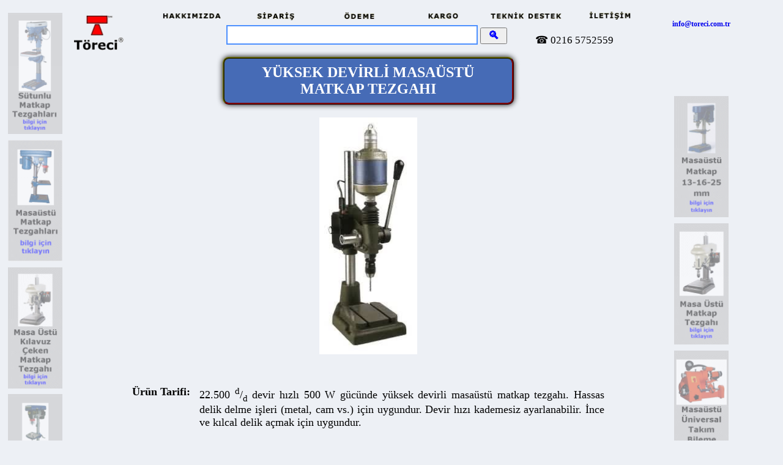

--- FILE ---
content_type: text/html; charset=utf-8
request_url: https://www.toreci.com.tr/machines/supply/L0004-116.htm
body_size: 6655
content:
<!DOCTYPE html PUBLIC "-//W3C//DTD HTML 4.01 Transitional//EN">
<html>
<head>
<title>Yüksek Devirli Masaüstü Matkap Tezgahı</title>
<meta http-equiv=Content-Type content="text/html; charset=UTF-8">
<meta name=keywords content="yüksek devirli matkap satış,yüksek devirli matkap fiyat,ince delik delme matkabı,masaüstü matkap makinesi,ince delik matkabı,yüksek devirli matkap,taş delme matkabı,cam delme matkabı,masaüstü matkap tezgahı,matkap">
<meta name=description content="22.500 d/d devir hızlı 500 W gücünde yüksek devirli masaüstü matkap tezgahı.">
<meta name=abstract content="22.500 d/d devir hızlı 500 W gücünde yüksek devirli masaüstü matkap tezgahı.">
<meta name=contact content="info@toreci.com.tr">
<meta name=reply-to content="https://www.toreci.com.tr">
<meta name=distribution content=global>
<meta name=rating content=general>
<meta name=revisit-after content="7 days">
<meta name=author content="Töreci Makine">
<meta name=copyright content="©1999-2026 copyright, Töreci Makine">
<META name=charset content=UTF-8>
<meta name=language content="turkish, TR">
<meta http-equiv=content-language content=tr>
<meta name=generator content=Notepad>
<meta name=pragma content=no-cache>
<meta http-equiv=cache-control content=no-cache>
<meta http-equiv=pragma content=no-cache>
<meta http-equiv=expires content=-1>
<meta http-equiv=cache-control content=no-transform>
<meta name="geo.region" content=TR-34>
<meta name="geo.placename" content="Töreci Makine, İstanbul">
<meta name="geo.position" content="40.964142;29.109102">
<meta name=format-detection content="telephone=no">
<meta name=thumbnail content="https://www.toreci.com.tr/machines/Photos/supply/TNail/L0004-116.gif">
<meta name=robots content=all>
<base href="https://www.toreci.com.tr/machines/supply/">
<link rel=stylesheet type="text/css" href="https://www.toreci.com.tr/css/main_format.css">
<link href="https://www.toreci.com.tr/icons2/L0004-116.png" rel=icon>
<link rel=alternate media="handheld" href="https://mobile.toreci.com.tr/yuksek-devirli-masa-ustu-matkap-tezgahi-105492">
<script language=javascript src="../../java_script/jserrorlog.js" type="text/javascript" charset="ISO-8859-9"></script>
<script language=javascript type="text/javascript">
function CheckFrame() {

var path;
try {
path = parent.location.href;
} catch (e) {
path = window.location.href;
}
if (typeof path === "undefined" || path === null) {
path = window.location.href;
}
path = path.toLowerCase();
if (path.indexOf("?") == -1 && (path.indexOf("l0004-116.htm") > 0 || path.indexOf("yuksek-devirli-masa-ustu-matkap-tezgahi-105492") > 0))  {
var my_referrer = document.referrer;
if (typeof my_referrer === "undefined" || my_referrer === null) { my_referrer = ""; }
my_referrer = my_referrer.replace(/#/, "?");
var my_page = window.location.href;
if (typeof my_page === "undefined" || my_page === null) { my_page = "https://www.toreci.com.tr/machines/supply/L0004-116.htm"; }
if (my_referrer !== "") {
my_referrer = "?" + my_referrer + "|" + my_page; }
else {
my_referrer = ""; }
//    window.location.replace("https://www.toreci.com.tr/supply/H0004-116.htm" + my_referrer);
}
else {
var dt = document.title;
if (typeof dt === "undefined" || dt === null) { dt = "Yüksek Devirli Masaüstü Matkap Tezgahı"; }
try {
if (typeof parent.frames[0] !== "undefined") {
parent.frames[0].Sayfa_basligi = dt;
parent.document.title = dt;
}
} catch (e) {
}
}
return;
}
function chimg(imgo, iurl) {
if (typeof imgo.src !== "undefined" && imgo.src !== null) { imgo.src = iurl; }
return;
}
function AddToFavorite(p_url, p_title) {
var browser = navigator.userAgent.toLowerCase();
if (document.all) { // ie
window.external.AddFavorite(p_url, p_title);
}
else if (window.sidebar) { // firefox
window.sidebar.addPanel(p_title, p_url, "");
}
else if (window.opera && window.print) { // opera
var elem = document.createElement('a');
elem.setAttribute('href', p_url);
elem.setAttribute('title', p_title);
elem.setAttribute('rel', 'sidebar');
elem.click(); // this.title=document.title;
}
else if (browser.indexOf('konqueror') != -1) {
alert('Ctrl-B basarak sık kullanılanlara ekleyin !');
}
else {
alert('Ctrl-D basarak sık kullanılanlara ekleyin !'); // Unknown
}
return false;
}
function inputFocus(i, df) {
//    if (i.value == "ürün adı veya ürün kodu girin") {
if (i.value == df) {
i.value = "";
i.style.color="#000";
}
}
function inputBlur(i, df) {
if (i.value === "") {
//      i.value = "ürün adı veya ürün kodu girin";
i.value = df;
i.style.color="#888";
}
}
var this_url = "www.toreci.com.tr/machines/supply/L0004-116.htm";
document.write("<style>html{width:1000;zoom:" + Math.floor(window.innerWidth / 1000 * 78) + "%;-moz-transform:scale(" + window.innerWidth / 1000 * 0.78 + ");-moz-transform-origin: top left;}</style>");

var w = window.innerWidth || document.documentElement.offsetWidth || document.body.clientWidth;
// var h = window.innerHeight || document.documentElement.offsetHeight || document.body.clientHeight;
window.onload = function() {
w = window.innerWidth || document.documentElement.offsetWidth || document.body.clientWidth;
//  h = window.innerHeight || document.documentElement.offsetHeight || document.body.clientHeight;
}
window.onresize = function() {
var wn = window.innerWidth || document.documentElement.offsetWidth || document.body.clientWidth;
//  var hn = window.innerHeight || document.documentElement.offsetHeight || document.body.clientHeight;
if (w != wn) {
w = wn;
// h = hn;
window.location.href = window.location.href;
}
}
</script>
<script LANGUAGE=JavaScript SRC="../../java_script/chse.js" type="text/javascript" charset="ISO-8859-9"></script>
<style type='text/css'>
input.watermark {color:#aaa;font-size:100%;}
input.regular {color:#aaa;font-size:100%;}
</style>
<script LANGUAGE=JavaScript type="text/javascript">
(function(i,s,o,g,r,a,m){i['GoogleAnalyticsObject']=r;i[r]=i[r]||function(){
(i[r].q=i[r].q||[]).push(arguments)},i[r].l=1*new Date();a=s.createElement(o),
m=s.getElementsByTagName(o)[0];a.async=1;a.src=g;m.parentNode.insertBefore(a,m)
})(window,document,'script','https://www.google-analytics.com/analytics.js','ga');
ga('create', 'UA-30617571-1', 'auto');
ga('send', 'pageview');
</script>
</head>
<body>
<table width=1000px cellspacing=2px cellpadding=0px rules="none" frame="void" style="margin:1em auto; border:1px single black; border-collapse:collapse">
<tr>
<td valign=top>
<a href="https://www.toreci.com.tr/sutunlu-matkap-tezgahi-135704" name=omhref0 title="Sütunlu Matkap Tezgahı">
<img src="../../banners/90x200/supply/L0171-001.gif" border=5px alt="" title="" style="border-color:transparent; opacity: 0.5;" name=omhgif0 width=90px height=200px onmouseover="this.style.border = '5px solid yellow'; this.style.opacity = '1';" onmouseout="this.style.border = '5px solid transparent'; this.style.opacity = '0.5';"></a><br>
<a href="https://www.toreci.com.tr/masa-ustu-matkap-tezgahi-146884" name=omhref2 title="Masa Üstü Matkap Tezgahı">
<img src="../../banners/90x200/supply/L0004-145.gif" border=5px alt="" title="" style="border-color:transparent; opacity: 0.5;" name=omhgif2 width=90px height=200px onmouseover="this.style.border = '5px solid yellow'; this.style.opacity = '1';" onmouseout="this.style.border = '5px solid transparent'; this.style.opacity = '0.5';"></a><br>
<a href="https://www.toreci.com.tr/masa-ustu-kilavuz-ceken-matkap-tezgahi-152678" name=omhref4 title="Masa Üstü Kılavuz Çeken Matkap Tezgahı">
<img src="../../banners/90x200/supply/L0250-002.gif" border=5px alt="" title="" style="border-color:transparent; opacity: 0.5;" name=omhgif4 width=90px height=200px onmouseover="this.style.border = '5px solid yellow'; this.style.opacity = '1';" onmouseout="this.style.border = '5px solid transparent'; this.style.opacity = '0.5';"></a><br>
<a href="https://www.toreci.com.tr/masa-ustu-matkap-tezgahi-170998" name=omhref6 title="Masa Üstü Matkap Tezgahı">
<img src="../../banners/90x200/supply/L0004-163.gif" border=5px alt="" title="" style="border-color:transparent; opacity: 0.5;" name=omhgif6 width=90px height=200px onmouseover="this.style.border = '5px solid yellow'; this.style.opacity = '1';" onmouseout="this.style.border = '5px solid transparent'; this.style.opacity = '0.5';"></a><br>
<a href="https://www.toreci.com.tr/masaustu-matkap-ucu-bileme-tezgahi-168416" name=omhref8 title="Masaüstü Matkap Ucu Bileme Tezgahı">
<img src="../../banners/90x200/supply/L0296-026.gif" border=5px alt="" title="" style="border-color:transparent; opacity: 0.5;" name=omhgif8 width=90px height=200px onmouseover="this.style.border = '5px solid yellow'; this.style.opacity = '1';" onmouseout="this.style.border = '5px solid transparent'; this.style.opacity = '0.5';"></a><br>
<a href="https://www.toreci.com.tr/masaustu-matkap-tezgahi-167702" name=omhref10 title="Masaüstü Matkap Tezgahı">
<img src="../../banners/90x200/supply/L0296-004.gif" border=5px alt="" title="" style="border-color:transparent; opacity: 0.5;" name=omhgif10 width=90px height=200px onmouseover="this.style.border = '5px solid yellow'; this.style.opacity = '1';" onmouseout="this.style.border = '5px solid transparent'; this.style.opacity = '0.5';"></a><br>
</td>
<td align=center>
<table border=0px cellspacing=2px cellpadding=0px style="width:1000px;">
<tr>
<td style="width:100px;" rowspan="2" align=center nowrap>
<a href="https://www.toreci.com.tr?t1=L0004-116,L0171-001,L0078-013,L0004-145,L0250-001,L0250-002,L0303-009,L0004-163,L0004-052,L0296-026,L0303-008,L0296-004,L0296-001,L0296-002" style="text-decoration:none"><img src="../../images/toreci_logo.gif" width=90px height=73px border=0px alt="Töreci Makine Ticaret Logosu"></a>
</td>
<td align=center nowrap colspan=3>
<span id=headerpreview1><a href="https://www.toreci.com.tr/company_info.htm"><img src="../../images/top_nav1.gif" width=133px height=18px border=0px alt=HAKKIMIZDA onMouseOver="chimg(this, '../../images/top_nav1_n.gif')" onMouseOut="chimg(this, '../../images/top_nav1.gif')"></a></span>
<span id=headerpreview2><a href="https://www.toreci.com.tr/order_form.htm"><img src="../../images/top_nav2.gif" width=133px height=18px border=0px alt="SİPARİŞ" onMouseOver="chimg(this, '../../images/top_nav2_n.gif')" onMouseOut="chimg(this, '../../images/top_nav2.gif')"></a></span>
<a href="https://www.toreci.com.tr/payment.htm"><img src="../../images/top_nav3.gif" width=133px height=18px border=0px alt="ÖDEME" onMouseOver="chimg(this, '../../images/top_nav3_n.gif')" onMouseOut="chimg(this, '../../images/top_nav3.gif')"></a>
<span id=headerpreview4><a href="https://www.toreci.com.tr/shipping.htm"><img src="../../images/top_nav4.gif" width=133px height=18px border=0px alt="NAKLİYE" onMouseOver="chimg(this, '../../images/top_nav4_n.gif')" onMouseOut="chimg(this, '../../images/top_nav4.gif')"></a></span>
<span id=headerpreview5><a href="https://www.toreci.com.tr/service_form.htm"><img src="../../images/top_nav6.gif" width=133px height=18px border=0px alt="SERVİS" onMouseOver="chimg(this, '../../images/top_nav6_n.gif')" onMouseOut="chimg(this, '../../images/top_nav6.gif')"></a></span>
<span id=headerpreview6><a href="https://www.toreci.com.tr/contact.htm"><img src="../../images/top_nav5.gif" width=133px height=18px border=0px alt="İLETİŞİM" onMouseOver="chimg(this, '../../images/top_nav5_n.gif')" onMouseOut="chimg(this, '../../images/top_nav5.gif')"></a></span>
</td>
</tr>
<tr>
<td style="width:100px;" align=left nowrap class="c_header">
</td>
<td style="width:500px;" nowrap align=center class="c_header"><form name=searchform action="https://www.toreci.com.tr/cgi-bin/search_.php" method=get accept-charset="character_set">
<span style="white-space:nowrap;">
<input name=q size=30 style="border:2px solid #4D90FE; color:#888;font-size:22">
<input type=hidden size=1 name=n value=20>
<input type=submit value=" &#128269; " style="font-size:18;font-weight: bold;color: blue;" onclick="s=q.value;s=s.replace(/^\s+|\s+$/g,'');q.value=s;return s != '' && s != 'ürün adı veya ürün kodu girin';">
</span></form></td>
<td style="width:200px;" nowrap align=left class="c_header">&#9742; <span ID="telefon_no2">0216 5752559</span>
<a href="#" name=com1 onClick="document.getElementById('telefon_no').style.color = 'red'; document.getElementById('telefon_no1').style.color = 'red';">
</a>
<a href="#" name=com2 onClick="document.getElementById('faks_no').style.color = 'red';">
</a>
<a href="#" name=com3 onClick="document.getElementById('eposta_no').style.color = 'red';">
</a>
<a href="#" name=com4 onClick="document.getElementById('adres_no').style.color = 'red'; document.getElementById('adres_no1').style.color = 'red';">
</a>
</td>
</tr>
</table>
<table border=0px style="width:800px;">
<tr>
<td>
<div align=center><div class="c_title" style="border-width:3px;border-style:ridge;vertical-align:middle;display: table-cell;box-sizing: border-box;width: 480px;height: 60px;border-radius: 10px;box-shadow: 0 0 0px 0 black inset, 0 0 10px 0 black;border-top-color:#808000;border-left-color:#808000;border-right-color:#800000;border-bottom-color:#800000;">
<h1 style="text-decoration:none; font-size:0.8em; font-weight:normal;"><b><a name=Top>YÜKSEK DEVİRLİ MASAÜSTÜ MATKAP TEZGAHI</a></b></h1>
</div></div>
<p align=center><a href="../../resimler/yuksek-devirli-masa-ustu-matkap-tezgahi-105492.jpg" style="border-style:none;"><img src="../../resimler/yuksek-devirli-masa-ustu-matkap-tezgahi-105492.jpg" alt="22.500 d/d devir hızlı 500 W gücünde yüksek devirli masaüstü matkap tezgahı." title="Yüksek Devirli Masaüstü Matkap Tezgahı" border=0px width=161px height=391px></a></p>
<br>
<table border=0px style="width:800px;" align=center>
<tr>
<td>
<table border=0px cellpadding=7px>
<tr>
<td valign=top align=left class="c_description" nowrap><b><small>Ürün Tarifi:</small></b></td>
<td valign=top align=left class="c_description"><p align=justify><small>22.500 <sup>d</sup>/<sub>d</sub> devir hızlı 500 W gücünde yüksek devirli masaüstü matkap tezgahı. Hassas delik delme işleri (metal, cam vs.) için uygundur. Devir hızı kademesiz ayarlanabilir. İnce ve kılcal delik açmak için uygundur. 
</small></p></td>
</tr>
</table>
<p>
<table border=0px cellpadding=7px>
<tr>
<td valign=top align=left class="c_specification"><b><small>Teknik Özellikler:</small></b></td>
</tr>
</table>
<table border=1px cellpadding=7px align=center style="border-collapse:collapse;">
<tr bgcolor="#E0D7C7">
<td nowrap class="c_specification"><small><b>Model</b></small></td>
<td align=center class="c_specification" nowrap><small><b>YDT-22500</b></small></td>
</tr>
<tr onmouseover="this.style.backgroundColor='#ffffff';" onmouseout="this.style.backgroundColor='#dfe3ee';">
<td nowrap class="c_specification"><small><b><font color="#ff0000">Ürün Kodu&nbsp;&nbsp;&nbsp;&nbsp;&nbsp;&nbsp;&nbsp;&nbsp;&nbsp;&nbsp;</font></b></small></td>
<td align=center class="c_specification"><small><b><font color="#ff0000">
<span title="22.500 devir/dakika devir hızı Yüksek Devirli Masa Üstü Matkap Tezgahı">
<a name=Price1  style="color:red; text-decoration:none">&nbsp;&nbsp;&nbsp;&nbsp;&nbsp;&nbsp;&nbsp;&nbsp;&nbsp;&nbsp;105492&nbsp;&nbsp;&nbsp;&nbsp;&nbsp;&nbsp;&nbsp;&nbsp;&nbsp;&nbsp;</a> &nbsp;</span></font></b></small></td>
</tr>
<tr onmouseover="this.style.backgroundColor='#ffffff';" onmouseout="this.style.backgroundColor='#dfe3ee';">
<td nowrap class="c_specification"><small>Devir Hızı</small></td>
<td align=center class="c_specification"><small>22.500 devir/dakika</small></td>
</tr>
<tr onmouseover="this.style.backgroundColor='#ffffff';" onmouseout="this.style.backgroundColor='#dfe3ee';">
<td nowrap class="c_specification"><small>Delme Kapasitesi</small></td>
<td align=center class="c_specification"><small>0.5 - 6.0 mm</small></td>
</tr>
<tr onmouseover="this.style.backgroundColor='#ffffff';" onmouseout="this.style.backgroundColor='#dfe3ee';">
<td nowrap class="c_specification"><small>Mandren Kurs Boyu</small></td>
<td align=center class="c_specification"><small>50 mm</small></td>
</tr>
<tr onmouseover="this.style.backgroundColor='#ffffff';" onmouseout="this.style.backgroundColor='#dfe3ee';">
<td nowrap class="c_specification"><small>Tabla Ölçüleri</small></td>
<td align=center class="c_specification"><small>160 &times; 160 mm</small></td>
</tr>
<tr onmouseover="this.style.backgroundColor='#ffffff';" onmouseout="this.style.backgroundColor='#dfe3ee';">
<td nowrap class="c_specification"><small>Sütun Çapı</small></td>
<td align=center class="c_specification"><small>36 mm</small></td>
</tr>
<tr onmouseover="this.style.backgroundColor='#ffffff';" onmouseout="this.style.backgroundColor='#dfe3ee';">
<td nowrap class="c_specification"><small>T Kanal Ölçüsü</small></td>
<td align=center class="c_specification"><small>8H12</small></td>
</tr>
<tr onmouseover="this.style.backgroundColor='#ffffff';" onmouseout="this.style.backgroundColor='#dfe3ee';">
<td nowrap class="c_specification"><small>Motor Gücü</small></td>
<td align=center class="c_specification"><small>500 W / 220 V</small></td>
</tr>
<tr onmouseover="this.style.backgroundColor='#ffffff';" onmouseout="this.style.backgroundColor='#dfe3ee';">
<td nowrap class="c_specification"><small>Ölçüleri</small></td>
<td align=center class="c_specification"><small>640 &times; 380 &times; 170 mm</small></td>
</tr>
<tr onmouseover="this.style.backgroundColor='#ffffff';" onmouseout="this.style.backgroundColor='#dfe3ee';">
<td nowrap class="c_specification"><small>Ağırlık</small></td>
<td align=center class="c_specification"><small>27 kg</small></td>
</tr>
<tr onmouseover="this.style.backgroundColor='#ffffff';" onmouseout="this.style.backgroundColor='#dfe3ee';">
<td nowrap class="c_specification"></td>
<td align=center class="c_specification"><span id=pricepreview1><a href="https://www.toreci.com.tr/price_info.htm?%7CL0004-116%7C1" target="_self"><img src="../../images/pic00_30.gif" width=160px height=25px border=0px alt="22.500 devir/dakika devir hızı Yüksek Devirli Masa Üstü Matkap Tezgahı fiyatı" title="22.500 devir/dakika devir hızı Yüksek Devirli Masa Üstü Matkap Tezgahı fiyatı" onMouseOver="chimg(this, '../../images/pic00_31.gif');" onMouseOut="chimg(this, '../../images/pic00_30.gif');"></a></span><br><br>  </td>
</tr>
</table>
<p>
<table border=0px cellpadding=7px>
<tr>
<td valign=top align=left class="c_accessory"><b><small>Aksesuarlar:</small></b></td>
<td valign=top align=left class="c_accessory"><small><a href="../supply/L0250-004.htm" style="text-decoration:none" title="Ürünü incelemek için tıklayın">Tezgahüstü matkap tezgahı sehpası</a></small></td>
</tr>
</table>
</td>
</tr>
</table>
<p>&nbsp;</p>
<table border=0px style="width:800px;" align=center>
<tr>
<td>
<img src="../../brosurler/thumbs/L0004-116.jpg" border=2px alt="" width=78px height=112px>
</td>
<td nowrap class="c_others">
<table border=0>
<tr>
<td width="100%">
<form action="https://www.toreci.com.tr/cgi-bin/sendbrochures1_.php" method=get class="c_others" name=BrochureForm1>
<small>Broşür almak için eposta adresinizi girin:<br>
<input type=text name=email size=16 class="watermark" value="info@toreci.com.tr" onfocus="if ( this.value == this.defaultValue || this.value == '' ) { this.value = ''; this.className = 'regular';}" onblur="if ( this.value == '' ) { this.value = this.defaultValue; this.className='watermark';}">
<input type=hidden name=brochure value=L0004-116><input TYPE=submit VALUE="Gönder" class="c_others"></small>
</form><br>
<form action="https://www.toreci.com.tr/cgi-bin/sendbrochures1_.php" method=get class="c_others" name=BrochureForm2>
<small>Telefon numaranızı gönderin, sizi geri arayalım:<br>
<input type=text name=gsm size=16 class="watermark" value=05000000000 onfocus="if ( this.value == this.defaultValue || this.value == '' ) { this.value = ''; this.className = 'regular';}" onblur="if ( this.value == '' ) { this.value = this.defaultValue; this.className='watermark';}">
<input type=hidden name=brochure value=L0004-116><input TYPE=submit VALUE="Gönder" class="c_others"></small>
</form>
</td>
<td width=150px>
</td>
</tr>
</table>
</td>
</tr>
</table>
<br>
<div id=footer>
<table border=0px align=center style="width:800px;">
<tr>
<td valign=bottom colspan=6 align=left class="c_others"><br>Aşağıdaki ürünleri de inceleyebilirsiniz: </td>
</tr>
<tr align=center valign=bottom>
<td>
<span id=footerpreview1><a href="https://www.toreci.com.tr/masaustu-matkap-tezgahi-167620" name=omhref12 title="Masaüstü Matkap Tezgahı">
<img src="../../banners/90x200/supply/L0296-002.gif" border=5px alt="" title="" style="border-color:transparent" name=omhgif12 width=90px height=200px onmouseover="this.style.border = '5px solid yellow'" onmouseout="this.style.border = '5px solid transparent'"></a></span><br>
</td>
<td>
<span id=footerpreview2><a href="../../sahibinden/sahibinden001.html" name=omhref13 title="">
<img src="../../images/blank.gif" border=5px alt="" title="" style="border-color:transparent" name=omhgif13 width=90px height=200px onmouseover="this.style.border = '5px solid yellow'" onmouseout="this.style.border = '5px solid transparent'"></a></span><br>
</td>
<td>
<span id=footerpreview3><a href="../../sahibinden/sahibinden001.html" name=omhref14 title="">
<img src="../../images/blank.gif" border=5px alt="" title="" style="border-color:transparent" name=omhgif14 width=90px height=200px onmouseover="this.style.border = '5px solid yellow'" onmouseout="this.style.border = '5px solid transparent'"></a></span><br>
</td>
<td>
<span id=footerpreview4><a href="../../sahibinden/sahibinden001.html" name=omhref15 title="">
<img src="../../images/blank.gif" border=5px alt="" title="" style="border-color:transparent" name=omhgif15 width=90px height=200px onmouseover="this.style.border = '5px solid yellow'" onmouseout="this.style.border = '5px solid transparent'"></a></span><br>
</td>
<td>
<span id=footerpreview5><a href="../../sahibinden/sahibinden001.html" name=omhref16 title="">
<img src="../../images/blank.gif" border=5px alt="" title="" style="border-color:transparent" name=omhgif16 width=90px height=200px onmouseover="this.style.border = '5px solid yellow'" onmouseout="this.style.border = '5px solid transparent'"></a></span><br>
</td>
<td>
<span id=footerpreview6><a href="../../sahibinden/sahibinden001.html" name=omhref17 title="">
<img src="../../images/blank.gif" border=5px alt="" title="" style="border-color:transparent" name=omhgif17 width=90px height=200px onmouseover="this.style.border = '5px solid yellow'" onmouseout="this.style.border = '5px solid transparent'"></a></span><br>
</td>
</tr>
</table>
</div>
<br>
<table border=0px cellspacing=2px cellpadding=0px align=center>
<tr align=center>
<td style="padding:5px;">
<a href="https://www.toreci.com.tr/sms_form.htm">
<img src="../../images/bot_nav1.gif" alt="Mesaj Gönder" title="" width=140px height=30px border=1px onMouseOver="chimg(this, '../../images/bot_nav1_n.gif')" onMouseOut="chimg(this, '../../images/bot_nav1.gif')">
</a>
</td>
<td style="padding:5px;">
<a href="https://www.toreci.com.tr/e-mail_form.htm">
<img src="../../images/bot_nav2.gif" alt="E-Posta Gönder" title="" width=140px height=30px border=1px onMouseOver="chimg(this, '../../images/bot_nav2_n.gif')" onMouseOut="chimg(this, '../../images/bot_nav2.gif')">
</a>
</td>
<td style="padding:5px;">
<a href="https://www.toreci.com.tr/cgi-bin/demands_.php">
<img src="../../images/bot_nav3.gif" alt=Arananlar title="" width=140px height=30px border=1px onMouseOver="chimg(this, '../../images/bot_nav3_n.gif')" onMouseOut="chimg(this, '../../images/bot_nav3.gif')">
</a>
</td>
<td style="padding:5px;">
<img src="../../images/bot_nav4.gif" onClick="javascript: AddToFavorite('https://www.toreci.com.tr/machines/supply/L0117-001.htm?Favorite', document.title);" alt="Favorilere Ekle" title="" width=140px height=30px border=1px onMouseOver="chimg(this, '../../images/bot_nav4_n.gif')" onMouseOut="chimg(this, '../../images/bot_nav4.gif')">
</td>
<td style="padding:5px;">
<img src="../../images/bot_nav5.gif" onClick="window.print(); return false;" alt="Yazdır" title="" width=140px height=30px border=1px onMouseOver="chimg(this, '../../images/bot_nav5_n.gif')" onMouseOut="chimg(this, '../../images/bot_nav5.gif')">
</td>
</tr>
</table>
<table border=0px cellspacing=0px cellpadding=5px align=center style="width:800px;">
<tr align=center>
<td style="width:100%;" VALIGN=TOP colspan=5 class="c_address"><br>
<strong><a name=Adres>Töreci Makine Ticaret</a></strong>
</td>
</tr>
<tr align=left>
<td VALIGN=TOP class="c_address">
<small>İstanbul:</small>
</td>
<td VALIGN=TOP nowrap onmouseover="this.style.backgroundColor = '#ffffff'" onmouseout="this.style.backgroundColor = 'transparent'" class="c_address">
<small><strong><span ID="adres_no">Bostancı Sanayi Sitesi<br>Değirmenyolu Cad. İlker Sok.<br> İlker 2 İş Merkezi No:6 Kat:2 Büro:20<br>İçerenköy Mah. Ataşehir 34752 İstanbul</span><br>
<a name=Telefon>Telefon:</a>
<span ID="telefon_no">0216 5752559</span>
<br>
<a name=Faks>Faks:</a> <span ID="faks_no">0216 5756999</span><br>
 Facebook: <a href="https://www.facebook.com/toreci.makine.ticaret" style="text-decoration:none">toreci.makine.ticaret</a>
</strong></small>
</td>
<td VALIGN=TOP class="c_address">
<small>Yalova:</small>
</td>
<td VALIGN=TOP nowrap onmouseover="this.style.backgroundColor = '#ffffff'" onmouseout="this.style.backgroundColor = 'transparent'" class="c_address">
<small><strong><span ID="adres_no1">Yalova Sanayi Sitesi<br>2. Sokak No:81<br> Kirazlı 77202 Yalova</span><br><br>
 Telefon: <span ID="telefon_no1">0226 8253770</span><br>
</strong></small>
</td>
<td VALIGN=TOP>
</td>
</tr>
<tr align=center>
<td VALIGN=TOP colspan=5 nowrap class="c_address"><small><strong>
<a name=EPosta>E-Posta:</a> <a href="https://www.toreci.com.tr/e-mail_form.htm" style="text-decoration:none"><span ID="eposta_no">info&#64toreci&#46com&#46tr</span></a> &bull; Internet: <a target=new href="https://www.toreci.com.tr?t1=L0004-116,L0171-001,L0078-013,L0004-145,L0250-001,L0250-002,L0303-009,L0004-163,L0004-052,L0296-026,L0303-008,L0296-004,L0296-001,L0296-002" style="text-decoration:none">www.toreci.com.tr</a><br>
<a href="https://www.toreci.com.tr/company_info.htm" style="text-decoration:none">Webmaster</a></strong></small>
</td>
</tr>
<tr align=center>
<td colspan=5 class="c_address"><small>Ziyaret öncesi lütfen bizi arayın.</small>
</td>
</tr>
<tr align=center>
<td colspan=5 class="c_address">
<a href="../../qr_codes/supply/L0004-116.gif" style="border-style:none;"><img src="../../qr_codes/supply/L0004-116.gif" alt="" width=265px height=265px border=2px></a>
</td>
</tr>
<tr align=center>
<td colspan=5 class="c_footer">
<small>© <img src="../../images/pic00_32.gif" width=15px height=15px border=0px alt="">
<sup>&trade;</sup> Töreci<sup> &reg;</sup> Makine Ticaret  1999 - 2026,  Tüm Haklar Saklıdır</small>
</td>
</tr>
</table>
</td>
</tr>
</table>
</td>
<td valign=top>
<div id=eco>
<table width='90px' cellspacing='0px' cellpadding='0px' rules='none' frame='void' style='margin:1em auto; border:1px single black; border-collapse:collapse'>
<tr>
<td valign='top' class='c_address' nowrap>
<small><strong><div style='color: blue;'><a href='https://www.toreci.com.tr/e-mail_form.htm' style='text-decoration:none'>info@toreci.com.tr</a>
<br><br></div><div><br><br><br><br><br></div></strong></small>
</td>
</tr>
</table>
</div>
<a href="https://www.toreci.com.tr/masa-ustu-matkap-122714" name=omhref1 title="Masa Üstü Matkap">
<img src="../../banners/90x200/supply/L0078-013.gif" border=5px alt="" title="" style="border-color:transparent; opacity: 0.5;" name=omhgif1 width=90px height=200px onmouseover="this.style.border = '5px solid yellow'; this.style.opacity = '1';" onmouseout="this.style.border = '5px solid transparent'; this.style.opacity = '0.5';"></a><br>
<a href="https://www.toreci.com.tr/masa-ustu-matkap-tezgahi-152650" name=omhref3 title="Masa Üstü Matkap Tezgahı">
<img src="../../banners/90x200/supply/L0250-001.gif" border=5px alt="" title="" style="border-color:transparent; opacity: 0.5;" name=omhgif3 width=90px height=200px onmouseover="this.style.border = '5px solid yellow'; this.style.opacity = '1';" onmouseout="this.style.border = '5px solid transparent'; this.style.opacity = '0.5';"></a><br>
<a href="https://www.toreci.com.tr/masaustu-universal-takim-bileme-tezgahi-298000" name=omhref5 title="Masaüstü Üniversal Takım Bileme Tezgahı">
<img src="../../banners/90x200/supply/L0303-009.gif" border=5px alt="" title="" style="border-color:transparent; opacity: 0.5;" name=omhgif5 width=90px height=200px onmouseover="this.style.border = '5px solid yellow'; this.style.opacity = '1';" onmouseout="this.style.border = '5px solid transparent'; this.style.opacity = '0.5';"></a><br>
<a href="https://www.toreci.com.tr/masa-ustu-matkap-tezgahi-102746" name=omhref7 title="Masa Üstü Matkap Tezgahı">
<img src="../../banners/90x200/supply/L0004-052.gif" border=5px alt="" title="" style="border-color:transparent; opacity: 0.5;" name=omhgif7 width=90px height=200px onmouseover="this.style.border = '5px solid yellow'; this.style.opacity = '1';" onmouseout="this.style.border = '5px solid transparent'; this.style.opacity = '0.5';"></a><br>
<a href="https://www.toreci.com.tr/manyetik-matkap-makinasi-297808" name=omhref9 title="Manyetik Matkap Makinası">
<img src="../../banners/90x200/supply/L0303-008.gif" border=5px alt="" title="" style="border-color:transparent; opacity: 0.5;" name=omhgif9 width=90px height=200px onmouseover="this.style.border = '5px solid yellow'; this.style.opacity = '1';" onmouseout="this.style.border = '5px solid transparent'; this.style.opacity = '0.5';"></a><br>
<a href="https://www.toreci.com.tr/masaustu-matkap-tezgahi-167592" name=omhref11 title="Masaüstü Matkap Tezgahı">
<img src="../../banners/90x200/supply/L0296-001.gif" border=5px alt="" title="" style="border-color:transparent; opacity: 0.5;" name=omhgif11 width=90px height=200px onmouseover="this.style.border = '5px solid yellow'; this.style.opacity = '1';" onmouseout="this.style.border = '5px solid transparent'; this.style.opacity = '0.5';"></a><br>
</td>
</tr>
<tr>
<td>
</td>
<td>
<br>
<div> Bu sayfadaki ürünlerin toplu listesi:<br>
<ul>
<li><h1 style="text-decoration:none; font-size:1em; font-weight:normal;">yüksek devirli matkap satış</h1></li>
<li><h1 style="text-decoration:none; font-size:1em; font-weight:normal;">yüksek devirli matkap fiyat</h1></li>
<li><h1 style="text-decoration:none; font-size:1em; font-weight:normal;">ince delik delme matkabı</h1></li>
<li><h1 style="text-decoration:none; font-size:1em; font-weight:normal;">masaüstü matkap makinesi</h1></li>
<li><h1 style="text-decoration:none; font-size:1em; font-weight:normal;">ince delik matkabı</h1></li>
<li><h1 style="text-decoration:none; font-size:1em; font-weight:normal;">yüksek devirli matkap</h1></li>
<li><h1 style="text-decoration:none; font-size:1em; font-weight:normal;">taş delme matkabı</h1></li>
<li><h1 style="text-decoration:none; font-size:1em; font-weight:normal;">cam delme matkabı</h1></li>
<li><h1 style="text-decoration:none; font-size:1em; font-weight:normal;">masaüstü matkap tezgahı</h1></li>
<li><h1 style="text-decoration:none; font-size:1em; font-weight:normal;">matkap</h1></li>
</ul>
</div>
</td>
<td>
</td>
</tr>
</table>
<br><br><br><br><br><br>
<script LANGUAGE=JavaScript type="text/javascript">

s = document.getElementsByName("com1")[0];
s.href = "https://" + window.location.hostname + window.location.pathname + "#Telefon";
s = document.getElementsByName("com2")[0];
s.href = "https://" + window.location.hostname + window.location.pathname + "#Faks";
s = document.getElementsByName("com3")[0];
s.href = "https://" + window.location.hostname + window.location.pathname + "#Eposta";
s = document.getElementsByName("com4")[0];
s.href = "https://" + window.location.hostname + window.location.pathname + "#Adres";


// var el = document.getElementById("info");
// if (typeof el !== "undefined") { el.style.display = 'none'; }
</script>
<script src="https://www.toreci.com.tr/cgi-bin/eco.php">
</script>
 <script LANGUAGE=JavaScript SRC="../../java_script/counter.js?https://www.toreci.com.tr/machines/supply/L0004-116.htm" type="text/javascript" charset="ISO-8859-9"></script>
</body>
</html>


--- FILE ---
content_type: application/javascript; charset=iso-8859-9
request_url: https://www.toreci.com.tr/java_script/counter.js?https://www.toreci.com.tr/machines/supply/L0004-116.htm
body_size: 3046
content:

var main_url = "www.toreci.com.tr";

var my_picture1 = new Image(1, 1);
var my_picture1_ = new Image(1, 1);
var my_picture2 = new Image(1, 1);
var my_picture3 = new Image(1, 1);
var my_picture3_ = new Image(1, 1);

var my_referrer = document.referrer || "";
if (typeof my_referrer === "undefined" || my_referrer === null) { my_referrer = ""; }
if (my_referrer === "") {
  try {
    my_referrer = parent.document.referrer || "";
  } catch (e) {
    var nimage11 = new Image(1, 1);
    var nimage11_ = new Image(1, 1);
//  nimage11.src = "http://" + main_url + "/cgi-bin/jserrorlog.pl?" + escape("counter.js: parent.document.referrer || ''||");
    nimage11_.src = "https://" + main_url + "/cgi-bin/jserrorlog_.php?" + escape("counter.js: parent.document.referrer || ''||");
  }
  if (typeof my_referrer === "undefined" || my_referrer === null) { my_referrer = ""; }
}
var my_page = window.location.href || "";
if (typeof my_page === "undefined" || my_page === null) { my_page = ""; }
my_referrer = my_referrer.replace(/\|/g, "%7C");
my_page = my_page.replace(/\|/g, "%7C");
var my_argument = (encodeURIComponent(my_referrer + "|" + my_page)) || "";
if (typeof my_argument === "undefined") { my_argument = ""; }

// if (my_referrer.substring(0, 24) != "http://www.toreci.com.tr" && my_referrer.substring(0, 20) != "http://toreci.com.tr" && my_referrer.substring(0, 24) != "http://www.töreci.com.tr" && my_referrer.substring(0, 20) != "http://töreci.com.tr" && my_referrer.substring(0, 31) != "http://www.xn--treci-jua.com.tr" && my_referrer.substring(0, 27) != "http://xn--treci-jua.com.tr") {
try {
//  my_picture1.src = "http://" + main_url + "/cgi-bin/referrers.pl?" + my_argument;
  my_picture1_.src = "https://" + main_url + "/cgi-bin/referrers_.php?" + my_argument;
} catch (e) {
  var nimage12 = new Image(1, 1);
  var nimage12_ = new Image(1, 1);
//  nimage12.src = "http://" + main_url + "/cgi-bin/jserrorlog.pl?" + escape("counter.js: my_picture1.src = '/cgi-bin/referrers.pl?' + my_argument||");
  nimage12_.src = "https://" + main_url + "/cgi-bin/jserrorlog_.php?" + escape("counter.js: my_picture1.src = '/cgi-bin/referrers_.php?' + my_argument||");
}
// }
/** else if (my_page.substring(0, 24) != "http://www.toreci.com.tr" && my_page.substring(0, 20) != "http://toreci.com.tr" && my_page.substring(0, 24) != "http://www.töreci.com.tr" && my_page.substring(0, 20) != "http://töreci.com.tr" && my_page.substring(0, 31) != "http://www.xn--treci-jua.com.tr" && my_page.substring(0, 27) != "http://xn--treci-jua.com.tr") {
  my_picture2.src = "/cgi-bin/referrers.pl?" + my_argument;
} **/

var path = my_page.toLowerCase();

window.onload = function() {
  db = document.body;
  dd = document.documentElement;
  ww = Math.max(db.scrollWidth, db.offsetWidth, dd.clientWidth, dd.scrollWidth, dd.offsetWidth);
  hh = Math.max(db.scrollHeight, db.offsetHeight, dd.clientHeight, dd.scrollHeight, dd.offsetHeight);

  if (path.substring(0, 4) == "http") {
//  document.write("<img src='/cgi-bin/counter.pl?_|_|"+Zaehlerstand()+"|"+window.screen.width+"x"+window.screen.height+"' width='0' height='0'>");
    var scriptSource = (function() { 
      var ret = "", s;
      var scripts = document.getElementsByTagName('script');
 
      for (var i = 0; i < scripts.length; i++) {
        s = scripts[i].getAttribute('src', 2);
        if (s !== null) {
          if (s.indexOf("counter.js") > -1 || s.indexOf("counterm.js") > -1) {
            ret = s;
          }
        }
      }

      return ret;
    }());

//  my_argument = "_|_|" + Zaehlerstand() + "(" + window.history.length + ")|" + window.screen.width + "x" + window.screen.height + "_" + ww  + "x" + hh;
    my_argument = scriptSource + "|" + path + "|" + Zaehlerstand() + "(" + window.history.length + ")|" + window.screen.width + "x" + window.screen.height + "_" + ww  + "x" + hh;
    try {
//    my_picture3.src = "http://" + main_url + "/cgi-bin/counter.pl?" + my_argument;
      my_picture3_.src = "https://" + main_url + "/cgi-bin/counter_.php?" + my_argument;
    } catch (e) {
      var nimage13 = new Image(1, 1);
      var nimage13_ = new Image(1, 1);
//    nimage13.src = "http://" + main_url + "/cgi-bin/jserrorlog.pl?" + escape("counter.js: my_picture3.src = '/cgi-bin/counter.pl?' + my_argument||");
      nimage13_.src = "https://" + main_url + "/cgi-bin/jserrorlog_.php?" + escape("counter.js: my_picture3.src = '/cgi-bin/counter_.php?' + my_argument||");
    }
  }

  if (ww === 0) {
	  ww = 1100;
  }
  
  if (window.screen.width < 801 && isMobile()) {
    if (isMobile()) {
      if (typeof document.body.style.zoom !== "undefined")  {
        try {
          document.body.style.zoom = window.innerWidth / ww;
        }
        catch(e) {
          var nimage14 = new Image(1, 1);
          var nimage14_ = new Image(1, 1);
//        nimage14.src = "http://" + main_url + "/cgi-bin/jserrorlog.pl?" + escape("counter.js: document.body.style.zoom = window.innerWidth / ww||");
          nimage14_.src = "https://" + main_url + "/cgi-bin/jserrorlog_.php?" + escape("counter.js: document.body.style.zoom = window.innerWidth / ww||");
        }
      }
      else if (typeof document.body.style.MozTransform !== "undefined") {
        document.body.style.MozTransformOrigin = "left top";
        document.body.style.MozTransform = 'scale(' + window.innerWidth / ww + ')';
      }
      else if (typeof document.body.style.WebkitTransform !== "undefined") {
        document.body.style.WebkitTransform = 'scale(' + window.innerWidth / ww + ')';
      }
    }

    try {
//    if (parent.document.getElementById("frame1")) parent.document.getElementById("frame1").rows = "0,*";
//    if (parent.document.getElementById("frame2")) parent.document.getElementById("frame2").cols = "*,0";
      if (window != top) {
        top.location.replace(window.location.href);
        if (parent.document.getElementsByTagName("table")[0]) {
          parent.document.getElementsByTagName("table")[0].style.tableLayout = "auto";
          parent.document.getElementsByTagName("table")[0].rows[1].style.display = "none";
          parent.document.getElementsByTagName("table")[0].rows[2].cells[1].style.display = "none";
        }
      }
    }
    catch(e) {
//    new Image().src= "http://" + main_url + "/cgi-bin/jserrorlog.pl?" + escape("counter.js: if (parent.document.getElementById('frame1')) parent.document.getElementById('frame1').rows = '0,*'||");
      var nimage15 = new Image(1, 1);
      var nimage15_ = new Image(1, 1);
      if (parent.document.getElementsByTagName("table")[0]) {
//      nimage15.src = "http://" + main_url + "/cgi-bin/jserrorlog.pl?" + escape("counter.js:  parent.document.getElementsByTagName(\"table\")[0]");
        nimage15_.src = "https://" + main_url + "/cgi-bin/jserrorlog_.php?" + escape("counter.js:  parent.document.getElementsByTagName(\"table\")[0]");
      }
    }

    if (document.getElementById("bf0")) {
      document.getElementById("bf0").innerHTML = "";
    }

    if (document.getElementsByTagName('iframe')[0]) {
      var frames;
      frames = document.getElementsByTagName('iframe')[0]; 
      for (i = 0; i < frames.length; ++i) { 
        frames[i].style.display = "none"; 
      }
    }
/*  else {
    new Image().src= "http://" + main_url + "/cgi-bin/jserrorlog.pl?" + escape("counter.js: document.getElementsByTagName||");
  } */
  }
  
  self.focus();
}

// Get Page
var h1 = my_page.split("/machines/");
if (h1.length > 1) {
  h2 = h1[1].split(".");
  my_page = h2[0];
}
else {
  my_page = "";
}

var k = -1;
var sc = false;
if (my_page !== "" && my_page != "machinelist" && my_page != "mainpage" && my_page != "SmallScale" && my_page != "AERM" && my_page != "McTools" && my_page != "OnStock") {
  var visited_pages = [];
  var c = document.cookie;
  if (c !== "") {
    var f = c.split("; ");
    var i, j, g;
    for (i = 0; i < f.length; i++) {
      g = f[i].split("=");
      if (g[0] == "my_page" && g.length > 1) {
        visited_pages = g[1].split("|");
        for (j = 0; j < visited_pages.length; j++) {
          if (my_page == visited_pages[j]) {
            visited_pages.splice(j, 1);
            k = j;
          }
        }
        while (visited_pages.length > 9) {
          visited_pages.shift();
        }
        visited_pages.push(my_page);
        SetCookie(visited_pages.join("|"));
        sc = true;
      }
    }
  }
  if (!sc) {
    SetCookie(my_page);    
  }
}


function SetCookie(s) {
  var now = new Date();
  var limit = new Date(now.getTime() + 1000 * 60 * 60 * 24 * 30);
  document.cookie = "my_page=" + s + "; expires=" + limit.toGMTString() + "; path=/";
}



function WertHolen() {
  var Wert = "";
  var c = document.cookie;
  if(c) {
    var f = c.split("; ");
    for (var i = 0; i < f.length; i++) {
      var g = f[i].split("=");
      if (g[0] == "Zaehler") { 
        Wert = g[1];
      }
    }
  }
  return Wert;
}



function WertSetzen(Bezeichner, Wert, Verfall) {
  var jetzt = new Date();
  var Auszeit = new Date(jetzt.getTime() + Verfall);
  document.cookie = Bezeichner + "=" + Wert + "; expires=" + Auszeit.toGMTString() + "; path=/";
}



function Zaehlerstand() {
  var Verfallszeit = 1000 * 60 * 60 * 24 * 365;
  var Anzahl = WertHolen();
  var Zaehler = 0;
  if (Anzahl !== "") {
  	Zaehler = parseInt(Anzahl, 10);
  }
  if (document.cookie) {
    Zaehler = Zaehler + 1;
    WertSetzen("Zaehler", Zaehler, Verfallszeit);
  } 
  else {
    Zaehler = 1;
    WertSetzen("Zaehler", Zaehler, Verfallszeit);
  }
  return Zaehler;
}

if (document.getElementById("telefon_no")) {
  document.getElementById("telefon_no").innerHTML = "0216 5752559";
//  document.getElementById("telefon_no").innerHTML = "0545 2597136";
//  document.getElementById("telefon_no").innerHTML = "0542 7878216";
//  document.getElementById("telefon_no").innerHTML = "0544 3004540";

  if (document.getElementById("telefon_no2")) {
    s = document.getElementById("telefon_no").innerHTML;
    s = s.replace(" - ", "<br>"); 
//    document.getElementById("telefon_no2").innerHTML = document.getElementById("telefon_no").innerHTML;
    document.getElementById("telefon_no2").innerHTML = s;
  }
}

if (document.getElementById("faks_no")) {
  document.getElementById("faks_no").innerHTML    = "0216 5756999";
//  document.getElementById("faks_no").innerHTML    = "(hat şu an arızalı)";
//  document.getElementById("faks_no").innerHTML    = "0216 3683477";
}

if (document.getElementById("telefon_no1")) {
  document.getElementById("telefon_no1").innerHTML = "0226 8253770";
//  document.getElementById("telefon_no1").innerHTML = "0545 2597136";
//  document.getElementById("telefon_no1").innerHTML = "0542 7878216";
//  document.getElementById("telefon_no1").innerHTML = "0544 3004540";
}

// db = document.body;
// dd = document.documentElement;
// w = Math.max(db.scrollWidth, db.offsetWidth, dd.clientWidth, dd.scrollWidth, dd.offsetWidth);

function isMobile() {
  var nua = navigator.userAgent.toLowerCase();

  return nua.match(/acer|acs-|alav|alca|amoi|android|armv|astel|asus|audi|avan|bell|benq|benq|bird|blac|blaz|bolt|brew|cell|cldc|cmd-|cricket|dang|doco|droid|elaine|epoc|eric|fennec|ginger|htc|inno|ipad|ipaq|iphone|ipod|j2me|java|jigs|kddi|keji|kindle|leno|lg-c|lg-d|lg-g|lge |lge-|maui|maxo|midp|mini|mits|mmef|mmp|mobi|moto|mwbp|nec-|netfront|newt|nintendo|nitro|nokia|nook|novarra|openwave|palm|panasonic|pant|pda|pdxgw|phil|phone|play|pluck|pock|port|ppc|prox|psp|regking|sagem|sams|sany|sch-|sec-|send|series|sgh-|sharp|sie-|siem|silk|smal|smar|sony|sph-|sprint|symb|tear|teli|telus|tim-|toshiba|tsm-|ucweb|untrusted|up\.browser|up\.link|upg1|upsi|vk-v|voda|w3c |wap|webc|webos|windows ce|winw|wireless|wm5 pie|wp7|xda|xiino|xoom|zte/i);
} 

// ************* Yandex Metrica start
ynd_picture = new Image();
ynd_picture.src = "https://mc.yandex.ru/watch/13710976";



--- FILE ---
content_type: text/javascript;charset=UTF-8
request_url: https://www.toreci.com.tr/cgi-bin/eco.php
body_size: 3235
content:
document.getElementById('eco').innerHTML = "<table width='90px' cellspacing='0px' cellpadding='0px' rules='none' frame='void' style='margin:1em auto; border:1px single black; border-collapse:collapse'><tr><td valign='top' class='c_address' nowrap><small><strong><div style='color: blue;'><a href='http://www.toreci.com.tr/e-mail_form.htm' style='text-decoration:none'>info@toreci.com.tr</a><br><br></div><div>Tarih: 26.01.2026<br>Saat: 19:56:26<br>USD: 43,3681</span
              >
              <div
                class="change-rate status up"
                data-socket-key="USD"
                data-socket-attr="c"
              >
                %0,01
              </div>
              <div class="change-amount">
                (<span data-socket-key="USD" data-socket-attr="a"
                  >0,0043</span
                >)
              </div>
            </a>
            <img
              src="https://static.doviz.com/images/doviz-logo.png"
              class="temp-logo"
            />
          </div>
                    <div class="item">
            <a
              href="https://kur.doviz.com/serbest-piyasa/euro"
              data-ga-event="header_asset_click"
              data-ga-event-param1-name="asset_key"
              data-ga-event-param1-value="EUR"
            >
              <span class="name">EURO TL<br>Euro: 51,5827</span
              >
              <div
                class="change-rate status up"
                data-socket-key="EUR"
                data-socket-attr="c"
              >
                %0,56
              </div>
              <div class="change-amount">
                (<span data-socket-key="EUR" data-socket-attr="a"
                  >0,2873</span
                >)
              </div>
            </a>
            <img
              src="https://static.doviz.com/images/doviz-logo.png"
              class="temp-logo"
            />
          </div>
                    <div class="item">
            <a
              href="https://kur.doviz.com/serbest-piyasa/sterlin"
              data-ga-event="header_asset_click"
              data-ga-event-param1-name="asset_key"
              data-ga-event-param1-value="GBP"
            >
              <span class="name">STERLİN TL<br>Altın: 7.096,11</span
              >
              <div
                class="change-rate status up"
                data-socket-key="gram-altin"
                data-socket-attr="c"
              >
                %2,17
              </div>
              <div class="change-amount">
                (<span data-socket-key="gram-altin" data-socket-attr="a"
                  >150,72</span
                >)
              </div>
            </a>
            <img
              src="https://static.doviz.com/images/doviz-logo.png"
              class="temp-logo"
            />
          </div>
                    <div class="item">
            <a
              href="https://kur.doviz.com/serbest-piyasa/amerikan-dolari"
              data-ga-event="header_asset_click"
              data-ga-event-param1-name="asset_key"
              data-ga-event-param1-value="USD"
            >
              <span class="name">DOLAR TL<br></div></strong></small></td></tr></table>";